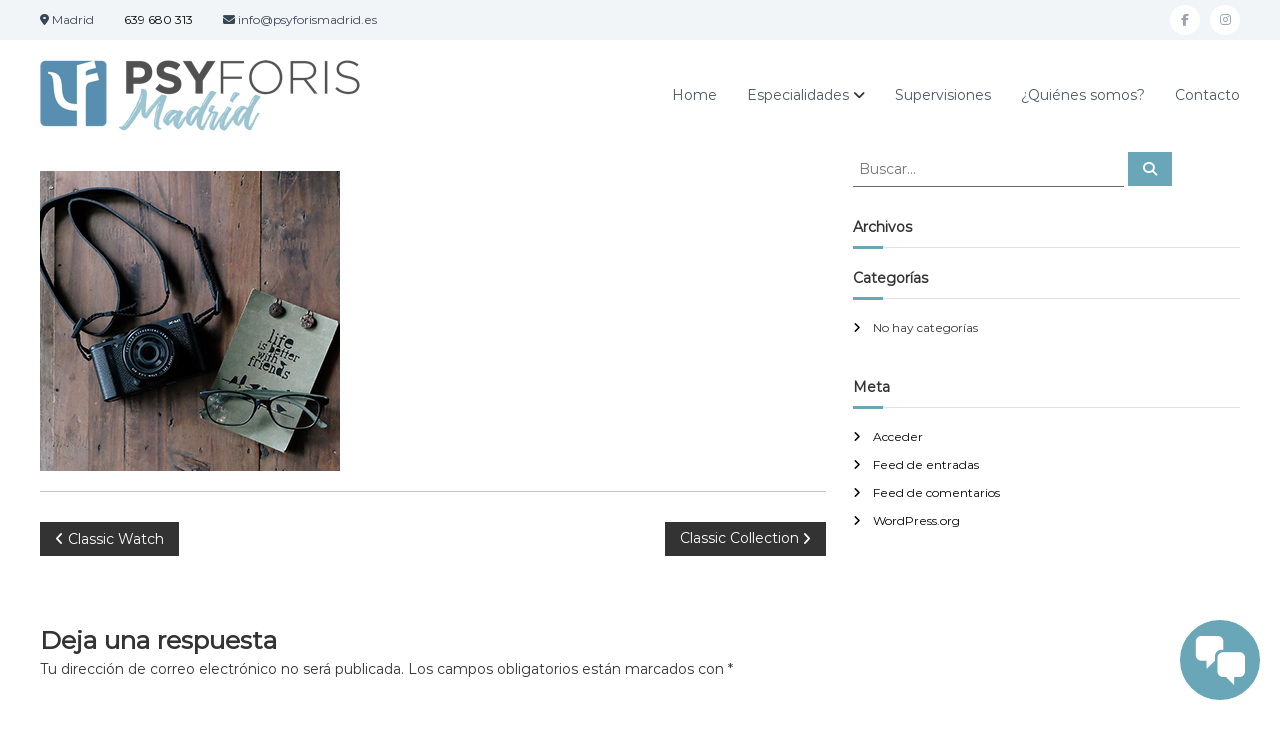

--- FILE ---
content_type: text/html; charset=utf-8
request_url: https://www.google.com/recaptcha/api2/anchor?ar=1&k=6Lc2DlQsAAAAALAcCMPkXhsfzbr860BYOZjb-ZRR&co=aHR0cHM6Ly93d3cucHN5Zm9yaXNtYWRyaWQuZXM6NDQz&hl=en&v=N67nZn4AqZkNcbeMu4prBgzg&size=invisible&anchor-ms=20000&execute-ms=30000&cb=arnlpw9xivf6
body_size: 49192
content:
<!DOCTYPE HTML><html dir="ltr" lang="en"><head><meta http-equiv="Content-Type" content="text/html; charset=UTF-8">
<meta http-equiv="X-UA-Compatible" content="IE=edge">
<title>reCAPTCHA</title>
<style type="text/css">
/* cyrillic-ext */
@font-face {
  font-family: 'Roboto';
  font-style: normal;
  font-weight: 400;
  font-stretch: 100%;
  src: url(//fonts.gstatic.com/s/roboto/v48/KFO7CnqEu92Fr1ME7kSn66aGLdTylUAMa3GUBHMdazTgWw.woff2) format('woff2');
  unicode-range: U+0460-052F, U+1C80-1C8A, U+20B4, U+2DE0-2DFF, U+A640-A69F, U+FE2E-FE2F;
}
/* cyrillic */
@font-face {
  font-family: 'Roboto';
  font-style: normal;
  font-weight: 400;
  font-stretch: 100%;
  src: url(//fonts.gstatic.com/s/roboto/v48/KFO7CnqEu92Fr1ME7kSn66aGLdTylUAMa3iUBHMdazTgWw.woff2) format('woff2');
  unicode-range: U+0301, U+0400-045F, U+0490-0491, U+04B0-04B1, U+2116;
}
/* greek-ext */
@font-face {
  font-family: 'Roboto';
  font-style: normal;
  font-weight: 400;
  font-stretch: 100%;
  src: url(//fonts.gstatic.com/s/roboto/v48/KFO7CnqEu92Fr1ME7kSn66aGLdTylUAMa3CUBHMdazTgWw.woff2) format('woff2');
  unicode-range: U+1F00-1FFF;
}
/* greek */
@font-face {
  font-family: 'Roboto';
  font-style: normal;
  font-weight: 400;
  font-stretch: 100%;
  src: url(//fonts.gstatic.com/s/roboto/v48/KFO7CnqEu92Fr1ME7kSn66aGLdTylUAMa3-UBHMdazTgWw.woff2) format('woff2');
  unicode-range: U+0370-0377, U+037A-037F, U+0384-038A, U+038C, U+038E-03A1, U+03A3-03FF;
}
/* math */
@font-face {
  font-family: 'Roboto';
  font-style: normal;
  font-weight: 400;
  font-stretch: 100%;
  src: url(//fonts.gstatic.com/s/roboto/v48/KFO7CnqEu92Fr1ME7kSn66aGLdTylUAMawCUBHMdazTgWw.woff2) format('woff2');
  unicode-range: U+0302-0303, U+0305, U+0307-0308, U+0310, U+0312, U+0315, U+031A, U+0326-0327, U+032C, U+032F-0330, U+0332-0333, U+0338, U+033A, U+0346, U+034D, U+0391-03A1, U+03A3-03A9, U+03B1-03C9, U+03D1, U+03D5-03D6, U+03F0-03F1, U+03F4-03F5, U+2016-2017, U+2034-2038, U+203C, U+2040, U+2043, U+2047, U+2050, U+2057, U+205F, U+2070-2071, U+2074-208E, U+2090-209C, U+20D0-20DC, U+20E1, U+20E5-20EF, U+2100-2112, U+2114-2115, U+2117-2121, U+2123-214F, U+2190, U+2192, U+2194-21AE, U+21B0-21E5, U+21F1-21F2, U+21F4-2211, U+2213-2214, U+2216-22FF, U+2308-230B, U+2310, U+2319, U+231C-2321, U+2336-237A, U+237C, U+2395, U+239B-23B7, U+23D0, U+23DC-23E1, U+2474-2475, U+25AF, U+25B3, U+25B7, U+25BD, U+25C1, U+25CA, U+25CC, U+25FB, U+266D-266F, U+27C0-27FF, U+2900-2AFF, U+2B0E-2B11, U+2B30-2B4C, U+2BFE, U+3030, U+FF5B, U+FF5D, U+1D400-1D7FF, U+1EE00-1EEFF;
}
/* symbols */
@font-face {
  font-family: 'Roboto';
  font-style: normal;
  font-weight: 400;
  font-stretch: 100%;
  src: url(//fonts.gstatic.com/s/roboto/v48/KFO7CnqEu92Fr1ME7kSn66aGLdTylUAMaxKUBHMdazTgWw.woff2) format('woff2');
  unicode-range: U+0001-000C, U+000E-001F, U+007F-009F, U+20DD-20E0, U+20E2-20E4, U+2150-218F, U+2190, U+2192, U+2194-2199, U+21AF, U+21E6-21F0, U+21F3, U+2218-2219, U+2299, U+22C4-22C6, U+2300-243F, U+2440-244A, U+2460-24FF, U+25A0-27BF, U+2800-28FF, U+2921-2922, U+2981, U+29BF, U+29EB, U+2B00-2BFF, U+4DC0-4DFF, U+FFF9-FFFB, U+10140-1018E, U+10190-1019C, U+101A0, U+101D0-101FD, U+102E0-102FB, U+10E60-10E7E, U+1D2C0-1D2D3, U+1D2E0-1D37F, U+1F000-1F0FF, U+1F100-1F1AD, U+1F1E6-1F1FF, U+1F30D-1F30F, U+1F315, U+1F31C, U+1F31E, U+1F320-1F32C, U+1F336, U+1F378, U+1F37D, U+1F382, U+1F393-1F39F, U+1F3A7-1F3A8, U+1F3AC-1F3AF, U+1F3C2, U+1F3C4-1F3C6, U+1F3CA-1F3CE, U+1F3D4-1F3E0, U+1F3ED, U+1F3F1-1F3F3, U+1F3F5-1F3F7, U+1F408, U+1F415, U+1F41F, U+1F426, U+1F43F, U+1F441-1F442, U+1F444, U+1F446-1F449, U+1F44C-1F44E, U+1F453, U+1F46A, U+1F47D, U+1F4A3, U+1F4B0, U+1F4B3, U+1F4B9, U+1F4BB, U+1F4BF, U+1F4C8-1F4CB, U+1F4D6, U+1F4DA, U+1F4DF, U+1F4E3-1F4E6, U+1F4EA-1F4ED, U+1F4F7, U+1F4F9-1F4FB, U+1F4FD-1F4FE, U+1F503, U+1F507-1F50B, U+1F50D, U+1F512-1F513, U+1F53E-1F54A, U+1F54F-1F5FA, U+1F610, U+1F650-1F67F, U+1F687, U+1F68D, U+1F691, U+1F694, U+1F698, U+1F6AD, U+1F6B2, U+1F6B9-1F6BA, U+1F6BC, U+1F6C6-1F6CF, U+1F6D3-1F6D7, U+1F6E0-1F6EA, U+1F6F0-1F6F3, U+1F6F7-1F6FC, U+1F700-1F7FF, U+1F800-1F80B, U+1F810-1F847, U+1F850-1F859, U+1F860-1F887, U+1F890-1F8AD, U+1F8B0-1F8BB, U+1F8C0-1F8C1, U+1F900-1F90B, U+1F93B, U+1F946, U+1F984, U+1F996, U+1F9E9, U+1FA00-1FA6F, U+1FA70-1FA7C, U+1FA80-1FA89, U+1FA8F-1FAC6, U+1FACE-1FADC, U+1FADF-1FAE9, U+1FAF0-1FAF8, U+1FB00-1FBFF;
}
/* vietnamese */
@font-face {
  font-family: 'Roboto';
  font-style: normal;
  font-weight: 400;
  font-stretch: 100%;
  src: url(//fonts.gstatic.com/s/roboto/v48/KFO7CnqEu92Fr1ME7kSn66aGLdTylUAMa3OUBHMdazTgWw.woff2) format('woff2');
  unicode-range: U+0102-0103, U+0110-0111, U+0128-0129, U+0168-0169, U+01A0-01A1, U+01AF-01B0, U+0300-0301, U+0303-0304, U+0308-0309, U+0323, U+0329, U+1EA0-1EF9, U+20AB;
}
/* latin-ext */
@font-face {
  font-family: 'Roboto';
  font-style: normal;
  font-weight: 400;
  font-stretch: 100%;
  src: url(//fonts.gstatic.com/s/roboto/v48/KFO7CnqEu92Fr1ME7kSn66aGLdTylUAMa3KUBHMdazTgWw.woff2) format('woff2');
  unicode-range: U+0100-02BA, U+02BD-02C5, U+02C7-02CC, U+02CE-02D7, U+02DD-02FF, U+0304, U+0308, U+0329, U+1D00-1DBF, U+1E00-1E9F, U+1EF2-1EFF, U+2020, U+20A0-20AB, U+20AD-20C0, U+2113, U+2C60-2C7F, U+A720-A7FF;
}
/* latin */
@font-face {
  font-family: 'Roboto';
  font-style: normal;
  font-weight: 400;
  font-stretch: 100%;
  src: url(//fonts.gstatic.com/s/roboto/v48/KFO7CnqEu92Fr1ME7kSn66aGLdTylUAMa3yUBHMdazQ.woff2) format('woff2');
  unicode-range: U+0000-00FF, U+0131, U+0152-0153, U+02BB-02BC, U+02C6, U+02DA, U+02DC, U+0304, U+0308, U+0329, U+2000-206F, U+20AC, U+2122, U+2191, U+2193, U+2212, U+2215, U+FEFF, U+FFFD;
}
/* cyrillic-ext */
@font-face {
  font-family: 'Roboto';
  font-style: normal;
  font-weight: 500;
  font-stretch: 100%;
  src: url(//fonts.gstatic.com/s/roboto/v48/KFO7CnqEu92Fr1ME7kSn66aGLdTylUAMa3GUBHMdazTgWw.woff2) format('woff2');
  unicode-range: U+0460-052F, U+1C80-1C8A, U+20B4, U+2DE0-2DFF, U+A640-A69F, U+FE2E-FE2F;
}
/* cyrillic */
@font-face {
  font-family: 'Roboto';
  font-style: normal;
  font-weight: 500;
  font-stretch: 100%;
  src: url(//fonts.gstatic.com/s/roboto/v48/KFO7CnqEu92Fr1ME7kSn66aGLdTylUAMa3iUBHMdazTgWw.woff2) format('woff2');
  unicode-range: U+0301, U+0400-045F, U+0490-0491, U+04B0-04B1, U+2116;
}
/* greek-ext */
@font-face {
  font-family: 'Roboto';
  font-style: normal;
  font-weight: 500;
  font-stretch: 100%;
  src: url(//fonts.gstatic.com/s/roboto/v48/KFO7CnqEu92Fr1ME7kSn66aGLdTylUAMa3CUBHMdazTgWw.woff2) format('woff2');
  unicode-range: U+1F00-1FFF;
}
/* greek */
@font-face {
  font-family: 'Roboto';
  font-style: normal;
  font-weight: 500;
  font-stretch: 100%;
  src: url(//fonts.gstatic.com/s/roboto/v48/KFO7CnqEu92Fr1ME7kSn66aGLdTylUAMa3-UBHMdazTgWw.woff2) format('woff2');
  unicode-range: U+0370-0377, U+037A-037F, U+0384-038A, U+038C, U+038E-03A1, U+03A3-03FF;
}
/* math */
@font-face {
  font-family: 'Roboto';
  font-style: normal;
  font-weight: 500;
  font-stretch: 100%;
  src: url(//fonts.gstatic.com/s/roboto/v48/KFO7CnqEu92Fr1ME7kSn66aGLdTylUAMawCUBHMdazTgWw.woff2) format('woff2');
  unicode-range: U+0302-0303, U+0305, U+0307-0308, U+0310, U+0312, U+0315, U+031A, U+0326-0327, U+032C, U+032F-0330, U+0332-0333, U+0338, U+033A, U+0346, U+034D, U+0391-03A1, U+03A3-03A9, U+03B1-03C9, U+03D1, U+03D5-03D6, U+03F0-03F1, U+03F4-03F5, U+2016-2017, U+2034-2038, U+203C, U+2040, U+2043, U+2047, U+2050, U+2057, U+205F, U+2070-2071, U+2074-208E, U+2090-209C, U+20D0-20DC, U+20E1, U+20E5-20EF, U+2100-2112, U+2114-2115, U+2117-2121, U+2123-214F, U+2190, U+2192, U+2194-21AE, U+21B0-21E5, U+21F1-21F2, U+21F4-2211, U+2213-2214, U+2216-22FF, U+2308-230B, U+2310, U+2319, U+231C-2321, U+2336-237A, U+237C, U+2395, U+239B-23B7, U+23D0, U+23DC-23E1, U+2474-2475, U+25AF, U+25B3, U+25B7, U+25BD, U+25C1, U+25CA, U+25CC, U+25FB, U+266D-266F, U+27C0-27FF, U+2900-2AFF, U+2B0E-2B11, U+2B30-2B4C, U+2BFE, U+3030, U+FF5B, U+FF5D, U+1D400-1D7FF, U+1EE00-1EEFF;
}
/* symbols */
@font-face {
  font-family: 'Roboto';
  font-style: normal;
  font-weight: 500;
  font-stretch: 100%;
  src: url(//fonts.gstatic.com/s/roboto/v48/KFO7CnqEu92Fr1ME7kSn66aGLdTylUAMaxKUBHMdazTgWw.woff2) format('woff2');
  unicode-range: U+0001-000C, U+000E-001F, U+007F-009F, U+20DD-20E0, U+20E2-20E4, U+2150-218F, U+2190, U+2192, U+2194-2199, U+21AF, U+21E6-21F0, U+21F3, U+2218-2219, U+2299, U+22C4-22C6, U+2300-243F, U+2440-244A, U+2460-24FF, U+25A0-27BF, U+2800-28FF, U+2921-2922, U+2981, U+29BF, U+29EB, U+2B00-2BFF, U+4DC0-4DFF, U+FFF9-FFFB, U+10140-1018E, U+10190-1019C, U+101A0, U+101D0-101FD, U+102E0-102FB, U+10E60-10E7E, U+1D2C0-1D2D3, U+1D2E0-1D37F, U+1F000-1F0FF, U+1F100-1F1AD, U+1F1E6-1F1FF, U+1F30D-1F30F, U+1F315, U+1F31C, U+1F31E, U+1F320-1F32C, U+1F336, U+1F378, U+1F37D, U+1F382, U+1F393-1F39F, U+1F3A7-1F3A8, U+1F3AC-1F3AF, U+1F3C2, U+1F3C4-1F3C6, U+1F3CA-1F3CE, U+1F3D4-1F3E0, U+1F3ED, U+1F3F1-1F3F3, U+1F3F5-1F3F7, U+1F408, U+1F415, U+1F41F, U+1F426, U+1F43F, U+1F441-1F442, U+1F444, U+1F446-1F449, U+1F44C-1F44E, U+1F453, U+1F46A, U+1F47D, U+1F4A3, U+1F4B0, U+1F4B3, U+1F4B9, U+1F4BB, U+1F4BF, U+1F4C8-1F4CB, U+1F4D6, U+1F4DA, U+1F4DF, U+1F4E3-1F4E6, U+1F4EA-1F4ED, U+1F4F7, U+1F4F9-1F4FB, U+1F4FD-1F4FE, U+1F503, U+1F507-1F50B, U+1F50D, U+1F512-1F513, U+1F53E-1F54A, U+1F54F-1F5FA, U+1F610, U+1F650-1F67F, U+1F687, U+1F68D, U+1F691, U+1F694, U+1F698, U+1F6AD, U+1F6B2, U+1F6B9-1F6BA, U+1F6BC, U+1F6C6-1F6CF, U+1F6D3-1F6D7, U+1F6E0-1F6EA, U+1F6F0-1F6F3, U+1F6F7-1F6FC, U+1F700-1F7FF, U+1F800-1F80B, U+1F810-1F847, U+1F850-1F859, U+1F860-1F887, U+1F890-1F8AD, U+1F8B0-1F8BB, U+1F8C0-1F8C1, U+1F900-1F90B, U+1F93B, U+1F946, U+1F984, U+1F996, U+1F9E9, U+1FA00-1FA6F, U+1FA70-1FA7C, U+1FA80-1FA89, U+1FA8F-1FAC6, U+1FACE-1FADC, U+1FADF-1FAE9, U+1FAF0-1FAF8, U+1FB00-1FBFF;
}
/* vietnamese */
@font-face {
  font-family: 'Roboto';
  font-style: normal;
  font-weight: 500;
  font-stretch: 100%;
  src: url(//fonts.gstatic.com/s/roboto/v48/KFO7CnqEu92Fr1ME7kSn66aGLdTylUAMa3OUBHMdazTgWw.woff2) format('woff2');
  unicode-range: U+0102-0103, U+0110-0111, U+0128-0129, U+0168-0169, U+01A0-01A1, U+01AF-01B0, U+0300-0301, U+0303-0304, U+0308-0309, U+0323, U+0329, U+1EA0-1EF9, U+20AB;
}
/* latin-ext */
@font-face {
  font-family: 'Roboto';
  font-style: normal;
  font-weight: 500;
  font-stretch: 100%;
  src: url(//fonts.gstatic.com/s/roboto/v48/KFO7CnqEu92Fr1ME7kSn66aGLdTylUAMa3KUBHMdazTgWw.woff2) format('woff2');
  unicode-range: U+0100-02BA, U+02BD-02C5, U+02C7-02CC, U+02CE-02D7, U+02DD-02FF, U+0304, U+0308, U+0329, U+1D00-1DBF, U+1E00-1E9F, U+1EF2-1EFF, U+2020, U+20A0-20AB, U+20AD-20C0, U+2113, U+2C60-2C7F, U+A720-A7FF;
}
/* latin */
@font-face {
  font-family: 'Roboto';
  font-style: normal;
  font-weight: 500;
  font-stretch: 100%;
  src: url(//fonts.gstatic.com/s/roboto/v48/KFO7CnqEu92Fr1ME7kSn66aGLdTylUAMa3yUBHMdazQ.woff2) format('woff2');
  unicode-range: U+0000-00FF, U+0131, U+0152-0153, U+02BB-02BC, U+02C6, U+02DA, U+02DC, U+0304, U+0308, U+0329, U+2000-206F, U+20AC, U+2122, U+2191, U+2193, U+2212, U+2215, U+FEFF, U+FFFD;
}
/* cyrillic-ext */
@font-face {
  font-family: 'Roboto';
  font-style: normal;
  font-weight: 900;
  font-stretch: 100%;
  src: url(//fonts.gstatic.com/s/roboto/v48/KFO7CnqEu92Fr1ME7kSn66aGLdTylUAMa3GUBHMdazTgWw.woff2) format('woff2');
  unicode-range: U+0460-052F, U+1C80-1C8A, U+20B4, U+2DE0-2DFF, U+A640-A69F, U+FE2E-FE2F;
}
/* cyrillic */
@font-face {
  font-family: 'Roboto';
  font-style: normal;
  font-weight: 900;
  font-stretch: 100%;
  src: url(//fonts.gstatic.com/s/roboto/v48/KFO7CnqEu92Fr1ME7kSn66aGLdTylUAMa3iUBHMdazTgWw.woff2) format('woff2');
  unicode-range: U+0301, U+0400-045F, U+0490-0491, U+04B0-04B1, U+2116;
}
/* greek-ext */
@font-face {
  font-family: 'Roboto';
  font-style: normal;
  font-weight: 900;
  font-stretch: 100%;
  src: url(//fonts.gstatic.com/s/roboto/v48/KFO7CnqEu92Fr1ME7kSn66aGLdTylUAMa3CUBHMdazTgWw.woff2) format('woff2');
  unicode-range: U+1F00-1FFF;
}
/* greek */
@font-face {
  font-family: 'Roboto';
  font-style: normal;
  font-weight: 900;
  font-stretch: 100%;
  src: url(//fonts.gstatic.com/s/roboto/v48/KFO7CnqEu92Fr1ME7kSn66aGLdTylUAMa3-UBHMdazTgWw.woff2) format('woff2');
  unicode-range: U+0370-0377, U+037A-037F, U+0384-038A, U+038C, U+038E-03A1, U+03A3-03FF;
}
/* math */
@font-face {
  font-family: 'Roboto';
  font-style: normal;
  font-weight: 900;
  font-stretch: 100%;
  src: url(//fonts.gstatic.com/s/roboto/v48/KFO7CnqEu92Fr1ME7kSn66aGLdTylUAMawCUBHMdazTgWw.woff2) format('woff2');
  unicode-range: U+0302-0303, U+0305, U+0307-0308, U+0310, U+0312, U+0315, U+031A, U+0326-0327, U+032C, U+032F-0330, U+0332-0333, U+0338, U+033A, U+0346, U+034D, U+0391-03A1, U+03A3-03A9, U+03B1-03C9, U+03D1, U+03D5-03D6, U+03F0-03F1, U+03F4-03F5, U+2016-2017, U+2034-2038, U+203C, U+2040, U+2043, U+2047, U+2050, U+2057, U+205F, U+2070-2071, U+2074-208E, U+2090-209C, U+20D0-20DC, U+20E1, U+20E5-20EF, U+2100-2112, U+2114-2115, U+2117-2121, U+2123-214F, U+2190, U+2192, U+2194-21AE, U+21B0-21E5, U+21F1-21F2, U+21F4-2211, U+2213-2214, U+2216-22FF, U+2308-230B, U+2310, U+2319, U+231C-2321, U+2336-237A, U+237C, U+2395, U+239B-23B7, U+23D0, U+23DC-23E1, U+2474-2475, U+25AF, U+25B3, U+25B7, U+25BD, U+25C1, U+25CA, U+25CC, U+25FB, U+266D-266F, U+27C0-27FF, U+2900-2AFF, U+2B0E-2B11, U+2B30-2B4C, U+2BFE, U+3030, U+FF5B, U+FF5D, U+1D400-1D7FF, U+1EE00-1EEFF;
}
/* symbols */
@font-face {
  font-family: 'Roboto';
  font-style: normal;
  font-weight: 900;
  font-stretch: 100%;
  src: url(//fonts.gstatic.com/s/roboto/v48/KFO7CnqEu92Fr1ME7kSn66aGLdTylUAMaxKUBHMdazTgWw.woff2) format('woff2');
  unicode-range: U+0001-000C, U+000E-001F, U+007F-009F, U+20DD-20E0, U+20E2-20E4, U+2150-218F, U+2190, U+2192, U+2194-2199, U+21AF, U+21E6-21F0, U+21F3, U+2218-2219, U+2299, U+22C4-22C6, U+2300-243F, U+2440-244A, U+2460-24FF, U+25A0-27BF, U+2800-28FF, U+2921-2922, U+2981, U+29BF, U+29EB, U+2B00-2BFF, U+4DC0-4DFF, U+FFF9-FFFB, U+10140-1018E, U+10190-1019C, U+101A0, U+101D0-101FD, U+102E0-102FB, U+10E60-10E7E, U+1D2C0-1D2D3, U+1D2E0-1D37F, U+1F000-1F0FF, U+1F100-1F1AD, U+1F1E6-1F1FF, U+1F30D-1F30F, U+1F315, U+1F31C, U+1F31E, U+1F320-1F32C, U+1F336, U+1F378, U+1F37D, U+1F382, U+1F393-1F39F, U+1F3A7-1F3A8, U+1F3AC-1F3AF, U+1F3C2, U+1F3C4-1F3C6, U+1F3CA-1F3CE, U+1F3D4-1F3E0, U+1F3ED, U+1F3F1-1F3F3, U+1F3F5-1F3F7, U+1F408, U+1F415, U+1F41F, U+1F426, U+1F43F, U+1F441-1F442, U+1F444, U+1F446-1F449, U+1F44C-1F44E, U+1F453, U+1F46A, U+1F47D, U+1F4A3, U+1F4B0, U+1F4B3, U+1F4B9, U+1F4BB, U+1F4BF, U+1F4C8-1F4CB, U+1F4D6, U+1F4DA, U+1F4DF, U+1F4E3-1F4E6, U+1F4EA-1F4ED, U+1F4F7, U+1F4F9-1F4FB, U+1F4FD-1F4FE, U+1F503, U+1F507-1F50B, U+1F50D, U+1F512-1F513, U+1F53E-1F54A, U+1F54F-1F5FA, U+1F610, U+1F650-1F67F, U+1F687, U+1F68D, U+1F691, U+1F694, U+1F698, U+1F6AD, U+1F6B2, U+1F6B9-1F6BA, U+1F6BC, U+1F6C6-1F6CF, U+1F6D3-1F6D7, U+1F6E0-1F6EA, U+1F6F0-1F6F3, U+1F6F7-1F6FC, U+1F700-1F7FF, U+1F800-1F80B, U+1F810-1F847, U+1F850-1F859, U+1F860-1F887, U+1F890-1F8AD, U+1F8B0-1F8BB, U+1F8C0-1F8C1, U+1F900-1F90B, U+1F93B, U+1F946, U+1F984, U+1F996, U+1F9E9, U+1FA00-1FA6F, U+1FA70-1FA7C, U+1FA80-1FA89, U+1FA8F-1FAC6, U+1FACE-1FADC, U+1FADF-1FAE9, U+1FAF0-1FAF8, U+1FB00-1FBFF;
}
/* vietnamese */
@font-face {
  font-family: 'Roboto';
  font-style: normal;
  font-weight: 900;
  font-stretch: 100%;
  src: url(//fonts.gstatic.com/s/roboto/v48/KFO7CnqEu92Fr1ME7kSn66aGLdTylUAMa3OUBHMdazTgWw.woff2) format('woff2');
  unicode-range: U+0102-0103, U+0110-0111, U+0128-0129, U+0168-0169, U+01A0-01A1, U+01AF-01B0, U+0300-0301, U+0303-0304, U+0308-0309, U+0323, U+0329, U+1EA0-1EF9, U+20AB;
}
/* latin-ext */
@font-face {
  font-family: 'Roboto';
  font-style: normal;
  font-weight: 900;
  font-stretch: 100%;
  src: url(//fonts.gstatic.com/s/roboto/v48/KFO7CnqEu92Fr1ME7kSn66aGLdTylUAMa3KUBHMdazTgWw.woff2) format('woff2');
  unicode-range: U+0100-02BA, U+02BD-02C5, U+02C7-02CC, U+02CE-02D7, U+02DD-02FF, U+0304, U+0308, U+0329, U+1D00-1DBF, U+1E00-1E9F, U+1EF2-1EFF, U+2020, U+20A0-20AB, U+20AD-20C0, U+2113, U+2C60-2C7F, U+A720-A7FF;
}
/* latin */
@font-face {
  font-family: 'Roboto';
  font-style: normal;
  font-weight: 900;
  font-stretch: 100%;
  src: url(//fonts.gstatic.com/s/roboto/v48/KFO7CnqEu92Fr1ME7kSn66aGLdTylUAMa3yUBHMdazQ.woff2) format('woff2');
  unicode-range: U+0000-00FF, U+0131, U+0152-0153, U+02BB-02BC, U+02C6, U+02DA, U+02DC, U+0304, U+0308, U+0329, U+2000-206F, U+20AC, U+2122, U+2191, U+2193, U+2212, U+2215, U+FEFF, U+FFFD;
}

</style>
<link rel="stylesheet" type="text/css" href="https://www.gstatic.com/recaptcha/releases/N67nZn4AqZkNcbeMu4prBgzg/styles__ltr.css">
<script nonce="bwYABrR0eNMLQIBQt6g0BQ" type="text/javascript">window['__recaptcha_api'] = 'https://www.google.com/recaptcha/api2/';</script>
<script type="text/javascript" src="https://www.gstatic.com/recaptcha/releases/N67nZn4AqZkNcbeMu4prBgzg/recaptcha__en.js" nonce="bwYABrR0eNMLQIBQt6g0BQ">
      
    </script></head>
<body><div id="rc-anchor-alert" class="rc-anchor-alert"></div>
<input type="hidden" id="recaptcha-token" value="[base64]">
<script type="text/javascript" nonce="bwYABrR0eNMLQIBQt6g0BQ">
      recaptcha.anchor.Main.init("[\x22ainput\x22,[\x22bgdata\x22,\x22\x22,\[base64]/[base64]/[base64]/[base64]/[base64]/[base64]/KGcoTywyNTMsTy5PKSxVRyhPLEMpKTpnKE8sMjUzLEMpLE8pKSxsKSksTykpfSxieT1mdW5jdGlvbihDLE8sdSxsKXtmb3IobD0odT1SKEMpLDApO08+MDtPLS0pbD1sPDw4fFooQyk7ZyhDLHUsbCl9LFVHPWZ1bmN0aW9uKEMsTyl7Qy5pLmxlbmd0aD4xMDQ/[base64]/[base64]/[base64]/[base64]/[base64]/[base64]/[base64]\\u003d\x22,\[base64]\\u003d\x22,\x22w4PDiD93w6DCtiLCmTBrfTXChcOyVEvCnsODWMOzwqcnwpnCkVhZwoASw7lIw6HCpsOoX3/Ch8Kqw7HDhDvDrsOXw4vDgMKJdMKRw7fDjwApOsOow6xjFl0lwprDix/DuTcJNGrClBnCt1hAPsOPJwEywpsVw6tdwqPCkQfDmgfClcOcaHtOd8O/UjvDsH0+DE0+wqPDgsOyJyROScKpcMK+w4Izw5DDhMOGw7RqPjUZElRvG8Ope8KtVcO9LQHDn1HDmGzCv2R6GD0swptgFF/[base64]/[base64]/OsOiwqnCs8KhHsKEwovDg8KsYcKuLMOyTx5Bw7QaRBQBTcO2G0R/UjjCq8K3w4keaWRKA8Kyw4jCiRMfIiVyGcK6w6PCk8O2wqfDq8KEFsOyw6/DrcKLWHTClsOBw6rCucKSwpBeccOGwoTCjlHDmyPClMO/w6vDgXvDpFgsCX8Uw7EUDcOGOsKIw4xTw7g7wrzDrsOEw6wRw4XDjEw+w7QLTMKQCyvDghpww7hSwpB1VxfDrSAmwqAbVMOQwoU6BMOBwq8pw79LYsK/dW4UB8KlBMKoX0Yww6B3TWXDk8ObMcKvw6vCohLDom3ChcOEw4rDiGd+dsOow67CqsOTY8OHwq1jwo/Du8OHWsKceMOBw7LDm8ONKFIRwpoMO8KtIMOaw6nDlMKNLiZ5RcKKccO8w58IwqrDrMOZNMK8esKrFnXDnsKEwrJKYsKnPSRtKsOWw7lYwo0IacOtHMOEwphTwpMiw4TDnMO/cTbDgsOgwrcPJwXDjsOiAsOwQU/Cp2zClsOnYUgtHMKoB8KMHDonfMOLAcO/RcKoJ8ORIRYXOW8xSsOrERgfQDjDo0ZPw71EWSNrXcO9ZlnCo1tSw4Rrw7RuTGpnw7rCnsKwblZ2wolcw7NVw5LDqQfDo0vDuMKgaBrCl1nCncOiL8Kuw7YWcMKXAwPDlMK9w5/DgkvDl0HDt2ogwqTCi0vDm8OJf8ObWDl/EVLCpMKTwqpVw458w59yw4LDpsKnTcKsbsKOwqZGawBmesKhZFoNwoA6Nk8Bwqo5wo9aYC8mJzxMwrXDnC7DqWfDpcOYwpkWw6vCnzLDoMOlZ1XDtVphw6bDvAFlMQrCmzp/w5DDjmsUwrHCl8Oaw6fDn1zChBzCi0ZvUABpw5nCjgAxwqvCs8OEwrTDkHEuwp03F1rCr2NpwrfDm8OHAgrDiMONTAPCpSjDrMOIw4bClcKGwpfDlcO6e1XCgMKLEgsTC8OAwo/[base64]/DmT4RH2ZEIlkWw4Yyw6vCsT7CksKGelUEA3rDocK6w7Yfw5hYRVzCqsO3wq3DtsOww5/CrgbDm8O7w4MJwqHDvMKDw4BzAQ/CmcK5SsKYYMKlS8OhTsKHU8K5LydPZ0PCl0DCncO3b1XCp8Kjw5TCncOqw6DCsTDCsSoBw7jCn113BC/DuHQGw53DukfCji8UdQ/DiAZYMsK0w7gKIXLCocOyAsOtwpnCg8KEwo3CsMOYw6QSw5pdwp/CjnggP1RzEsOOwo8Tw7B7wodwwrXDrsKAR8OZA8OiDQFwAC8uwr5wOMK2VsOGUcKHwoUqw5gew7TCvA1TV8OTw7/DisONwoYEwqnCmnPDj8OBZMK5AXoYcnnCkMOCw6HDssOAwqPCkCLDhUQXwogUe8KiwrrCoBrCssKMdMKtWTjDq8O2YEJkwpTDrMK0XW/CiQ0iwo/Dm1QEA2l6BWJHwr0nXTVZwrPCuChNU0XDoU/DqMOUw7Rqw7jDoMO6HMO+wrU3wqDCszszworDjGvCvRM/w61hw4BDT8KsbMOYccOPwo9Aw7zChV5mwprDpBlBw48fw5RPBsOtw4YPEsKqA8OJwrdpBsKWBWrCgznCoMKvw7oAKMO8wqrDlHjDlcK/fcOSKcKpwpwJNTtrwoFkwpjCvcOGwqR4w5JYHUUgCTDCgsKhSMKDw43CisKZw5R/wp4kJsK/Mn/CkcKbw4/ChcORwoYjGMKkQA/CqMKhwrHDt1ZVG8KmAAHDgF7Ci8OeCGsaw5hoLsOZwrzCrkZYCVhqwpXCvSvDn8Klw4TCkQHCs8O/CA7DrFcWw7t2w6PCvXbDhMOlwpLCiMODYGo3LcONdEscw6fDmcODfw0Hw6wzwrLCi8K8SXMdPsOgwqAvKsKlPg8Sw67DoMOtwqVHcsOIWMKZwo8Xw70vccOUw70dw7/[base64]/DtMOgDMO1w4cOTsKZwonCi1/[base64]/EhHDsMK7f1dCwonDnMKFwqc5wr3Cp23Cm8KUw7EbwqjCv8KRbMK7w5kFJUtUVWPDo8KdJsKLwqzCnCnDgsKswo/Co8K9wqjDpwAICyDCmiTChlM/WQFBwqpwTsOCGApnw7fDt0rDoX/[base64]/A3c2HnjCucOYw61iZ3PDmcOhaBjChkxqwrLCgsKiw5jDicKvAhAhIgsqbA08YQvCvcKYMVc3wqnDkFbDrMKgSCNnwo9Tw4gAwrnCrsOTw7wdOwdJPcO2TxMaw6sCY8K/KCDCjMOJwoUXwr7Dn8KzNsKJwpHCihHCt0sRw5HDscKMw4HDsA/CjsO8wofCqMOsCcKlM8KYbsKEwp/DmcOXAcOUwqnChcOewrYSRBvDmnfDv0Yww41pAsOpwqdDKsOOw4s2asK+MsOsw6w1w6BjB1TCssK8GRbDpgXDogbDkMKRPcKGwpQ/wonDvDhKFzotw4Jlwqo/ZMKzIk7DrR1BQmzDs8OrwqFuR8K5TcK5wodfFMO7w69xNH0ew4PDrsKDPVbDrsOBwpnDoMKsegNuw4JjODZ0AyfDvAJsRwNswq/[base64]/CnRhiZcOFTsOyw5HComsGwobDsDYfLHTCiB0Xw7I1w6zDlhFTw6c/CVLCl8KjwqTDp2zCk8OPw6kfc8OmM8KEYTB4wrjDgR3Ds8K5bgdJQhNrZwTCrQk5T3A/w7ozTwFPIsKWwpFywrzDhcO1woHDgcO+C38+wqrCu8OMCmU9w4jCgH03c8OKLHp8YTzDpsKLw7PChcO5E8OHF3B6wpBjdwDDhsOLfGfCsMOUBcKrNUzCrcKyaTE4JcOnQlPCp8KOSsK+wqjCigBYwozCqG56OsKjEsO6T1UDwqLDiHR/wqcACDoZHFpVOsKiYh06w5xXw5XCvwM0Ry3CsDbCkMKYJEEUwpZZwpJQCcO3F1B0w7LDv8K6w4Jow57Dm1HDvMKpAQwjERIrw5QFcMKSw4jDuSExw53CjxIKJRjDuMO6wrfCksOTwo5NwqTDgDUMwp7CgMO8BsKpw5oSwp/[base64]/Cvy/DohpQw5XDnSkcPMOgw7AUwrjDrTXDrxfDqcKPwpxJBhwmacO8ahjDncObAjzCgMO+w41Uw60IBsO6woltfcOWNQpBScKVwrnDiB47w7PCrwjCunTCunPDgMOAw5V7w5TDogLDrStiw40PwpnDusOMwoIiTHTDusKqe2ZwYFlvwpBgGV/DpMO9HMK1HHtCwq5nwqByF8K8Z8Oxw5PDocKsw6/[base64]/[base64]/CtEoWw67Dq8OCwo7DtUUrw6fDs3hzR2Z0wr02acKxw67Ci1HDuAfDmsK8w6pdwptIdMK6w6jDqTFpw5JFFwYDwrV/[base64]/Ch8K2B8Ojw4LCi2fCkMOpOMKXGsKGVzYnw7sLHsONCMOrMsOsw4fCvXDCv8KXw7IcfsKyFRPCoWcOw4ZOe8O5NXteUMKJw7dGVg/CtzXDpH3CtVHCpmlFwoo8w4zDmhbCiScLwo11w5rCtUnDmsO5WlnCo1PCisOBwrnDgMKeHUvDhcKmwqcNw43DoMOjw7HDjjkOFSwGw7NiwrAvKy/CmhhJw4DCr8OpNxYjAsK9wqLDsSE8wqF/[base64]/DtsKIcBUXwrfCm3pnw4NeEjRCwrXCqh3CsljDgcOSegDCuMOXd0JLfiYiw7I5KQYPWcO9W1loEVwaFBFhG8O7GcOZNMKvOMKZwpUzJMOoIsOIcE/[base64]/CjgLCqWTCtBQuw5B/d8KEw51HT1sEw6bDplRDACLDpwTDssOtV29ew7/Cih3DuVw2wpJbwqjCtcO+wqVmO8KXAcKZQsO5wqIqwrbCtUcKAsKCH8Kkw7PCvsKZwo/Dq8KKb8Ozw5fCg8O8wpDCisKpw6oBw5RwZQ0NEMKpw7DDrsO1F25bFW0cwoYBBTzCrcO7EcODwpjCqMOMw6bDmsOKTcOHJh7Cq8OSA8OJdH7CtsKowqkkwo/DkMOEw4DDuTzCsy7DqcKtTw3DmXzDrkFIw5HCvMOxwr8bwr7CicKuTcKwwq3CicKowpZ2XMKBw6jDqzTDkk7Dmh3DuDDCo8OKT8KfwqzDusOtwpvCnMOBw53Do0TCt8OqBMKLeBDCrcK2DcKSwpldIk5bFMOie8KZaCQrXG/DrMKawoXCicOkwqcNwpwgOhvChUrDphXCqcKuw5nChHsvw5FVCgMNw7XDiTHDkDs9IFDDtEZzw53Dh1jCm8Ojwr/DgHHCpMOiw6Z4w6JswrBjwojDt8OIw5zCsgA0CRtLEQISw4fCncOZw6rCkMO7w4bDu0zDrxEobRlrM8KRJHHDli0ewrPCncKsA8O6wrdFNcKkwq/Cl8K3woQ2w5/Do8Omw4LDssK8VsKsYTLCh8KLw5jCpB7CuB3DnMKOwpfDpBRSwrgyw5hbwpDCmsOiLBxZHSPCtsKvaAvDh8KywoXDniY+wqbDnXXDosO5wobDnE/DvWoUGQAbwqfDpWnCnUl6WsOSwoF2OT3DrhgUUcKww4fDjWlOwoLCscOnbDjClF/Cs8KIVsOAO2DDg8OcDjMOG3w5a3J9worCtEjCrBFdwrDChnLCmmBeBsKHwrrDtEzDnT4vw7XDn8KaGiXCt8OeW8O4JwAmNGjDq1Ecw74bw6fDs17DgSgMwpfDisKAW8KMCMKvwq/DoMK+w55xAMOUN8KoOmnCtgXDgx8rCiPCi8OYwoM/Lyx9w7rDiHY3eQbCkVsFFcKMW1RDw4LCiSrDpFgFw71Qwp1UGT/DuMK7HlslDzpRw7zCv0BowpXDqsOlR3jCgcOUw6jDt2bDolrCvMOWwpHCsMKWwpw2b8OGwpTCkxnCgFjCqGfCiiNiwpxkw6bDiFPDrRcnH8KqOcK8w7ETw5MwF0LCvUt5w4VyH8K/[base64]/CTtuwqh8wpzDn3FXwpPCvMKRw6sfw7xswr/DvcKAXiPDiA/DtMOnwox1w7ceQsOcw5PCs2fCqcODw5PDnMO4YB3DssOXwqHDtSjCqsOFfWrCi2hQw6bCjMO2wrEXNMOAw6jCgkZEwqt7w7jCgcOCasOEAw3CjsOLJEzDs3lLwo3CoRswwqtow4caRm/DhjRaw4xKwrIuwopiwoFOwqBkJWHCpmDCusOaw63ChcKDw4wFw6dTwox+woDDv8OpGS8Pw4k6wpszworDlgPCssOJKcKAC3LCvXIrU8OJX1xwCMKuwqLDlCXCihYmwrtqwqXDp8K3wpR4QMKawq5Ew4tQASImw7FsCkARw5rDqC/[base64]/[base64]/[base64]/DjsKLc8KaHMOEw5JNwoQiQl8/wp7DuMOfwpLCtWzDmcKlw55bw53DrEzDmBl8JcOYw7bDswELcHTCpn5qAMK1HMO5AcKgSAnDoRdYw7LDvsOwORXChHpoI8KzLMKUw7wGbSXCoyh0woPDmmpRwp/[base64]/CizA+wrTDuHZKwq/CjhLDmG4WfcOaw6jDnyYTw77DtGJaw7ZFI8KuVMKKasK9GMORPMKKBGVrwqMrw53CkAwvD2MGwqbCuMOqFCVYw67DrXIFw6oEwp/CknDCjTPChVvDj8ODVsO4w41AwopPw69HGMKpwq3CtltfasO7dznDlHTDh8Khaj3DhmRZT0swS8KrL0gnwp0vw6PDsVoVwrjDjMKCw4vClC8iCcK+w4zCisOTwrkGwocFAGsBQj/CpiXDijbDgUbCkMOHB8K6wqvDoHDCo3sBwo8rKMKYDHjCqMKpw4fClcKKDsKdYh52wqxfwoMmwr96wp8CR8K5CAQgCDBkfcOhFlzCisKXw6taw6bDjQ9/[base64]/DvsKywrxIaicmwr89KsKjVj7Ch1lUYGlrwrJFQsOSZsOLw6kQw5BUCMKSR3Rpwqhkw5TDksK0Q1tUw6TCp8KBw7jDksOrPWTDnH8Qw5jDlh8facOlMHYYdBvDvQ3Cjz5Ww6otH3pNwrNbZsOkeh49w7/DkyvCqcKxw6JkwqjDtsOcwqDCkxkGccKQw4zCtMK4Q8KicwrCoxnDp0rDmMOfb8K3w48dw6jDnDk+w6pzwp7Cpjsdw7bDsm3DiMO+wp/DscKvAsKpd2BQw53CvDx8NMOPwpw0wr0Dwp97ME43VcK0w5BvEBV8w7xKw4bDqkoTTcK1WUgUZ2vCq2bCvyVnwqUiw5DCrcOSfMKfUm4DKMOILcK/[base64]/DkifCujIlwqLDo8O7w6Mlw6vCjsKqL8OEwqhfw4nCvsK8w6/DuMKuwoPDvFjCsgvDhWViCsKFEMO0WA13wqlUwp9HwoPDh8OdLE7Dm3tERcKsNAHDgx4tCMOowozCmMOBwrDCnsOcSWnDvcK/[base64]/DmU8mwpfDiMOJwq/DnwhOCsKLw4gfDyNPLsOfw4PDo8K+wrNZFxV2w44+wpHCngPChSdVV8OWw4DCtyDCq8KTe8OUY8Ogwo5Vw65QMyUKw57CsybCgsOCKcKIw4lUw7EEJMOIwo8jwqPCkBgBEiYjVTR/w45+XsKRw4huwqvDu8O3w6pLw5XDu2bDlsKtwrjDkhzDtDUgwrEIfWHDoW5pw4XDjxzCqT/Ct8OpwoLCusKPMMOCw79SwqIzKn0xRS5dw7Ffwr7Dj1HDjsOJwrDCksKDw5fDmMKnfXhcNQBBGFV5H3jDv8KMwoQHw6ZbJ8KgQMOJw57CqcKkGcO/w6/[base64]/SMOLw6d3R8OjdRBfS23CmMKzCsKTwpHCpsO4WCHCkQvDnVjCuRxNHMOFGcKRw4/DmMKuwqQdwrxSfDtoOsOHw44vD8OrCCjCu8KhLW7DljAxYkpmb0zDp8KswqcxKwHDisKVQxXDgSHChcKiw4JnAsOswrDCkcKnMMOTI3fDosK+wqQUwqTCucKdwonDkHHCun45w58HwqIww5bCo8K5wojDoMObasK/K8Oaw5llwpbDicOxwqJ+w6DCkiV7GsK3TcOKZ3XDpsKiDCfCrMO7wpccw5J8w64TJsOVbMK1w6ITwonCqlPDmsKlwr/CisOxMxAgw5UCesKucMKddMKcdsKgVwHCtDs1wo/DlcOdwrrDtRVDEsK5DkA9HMKWw4Vtw4MlLh/DmVdWw6hdwpDCj8KQw59VFsOkw7vDlMO6bkvDosKqw64aw6pow64mCMKkw49lw7NxKjPCuE3Cm8Ksw6sQw4M4w5jCscO/[base64]/ClsOrw4cow5oPw4LDm8OxFVBAccObEMKww4jCgsO8BsKww4cOZsOPw5/DqnlCLMK3NMOyWMOkdcO8CQfDh8OrSGNvER1AwpxIOjsEA8OPwqQccxhxwpwzw6HCgV/DmF9Nwq1cXQzCqMK9wp85P8O1wrQTwqDDiUDCsy5OMFnClcKEEsO8GnHCqFzDtSRyw7DChWhrKMKewrl4eRrDo8OcwqvDucOPw6jCp8OUVMOBE8K9YsO8ScOLwqh4aMK1UxA5wr/[base64]/CvlYjw6hkMsOsw4TDqT3Ds8KLwo4qw63CpAxvwq1HRcOXIsKPSsKrCHDDgCd+FAAaG8OwOgQMw7bCgGHDksKUw5zClcKlC0c1w7sbw4NzWCc7w6bDgDHDsMKiMlXClQ7CjUbCu8KWHEx7RF01wrbCtcOEGcK6wofClcKqP8KJfcOsAT7CksOVInHCpsOJJyVTw6g/ZHQrwq99wqhZEcOPwoxNwpTCnMKIw4EZT2zDs3ZmJ2zCvHHDv8KUw5DDu8OoNMOGwpbDoElRw75sWMOGw6dhYGPCmsOEWcO1wr8ww54GV3lkZcOGw6bCncOATsKxecOOw7jCrEcYw5bCssOjZMKQKBHDrFACwq/DicKIwqvDlMK5w5hsCsOww68bP8KnCFAFwpHDngEvXnJ7JH/[base64]/Dj8OKwqjDgx/Cp8OowpPDisK2woMCMsKvasKZXcOEwqXDulpJwppfw7vCjEI8GMOAV8OUdD7CgAYfPMOKw7nDncOfCXAAIxrDt2fCsEvDmkEqEcKhX8OzBzTCo3rDu3zDliDDmsK3bMOmwrbDoMOOwrd1YyTDu8OHV8KowpDCvcKpIMO7SipydU/Dv8OqGsOwBnYRw7J+w5LDrDUvwpfDvsKPwqkYw6o1UToVRB9GwqJewpPDq1k+RcK5wq/[base64]/Clz9mwrQPCnTCrsK2w43DkMKIIMOef07Dl8ORfTjDpm7DisKcw6o1IMKSw6fChUzCv8KrRglBMsK5Y8KzwoPDjcK6wp08woLDv3Iww4HDr8OLw5x5FcOwf8KYQHfDjMO3IsK4wqcEDWUZfsOSw69kwrAhAMKQCcO7w4rCuyzDuMKmVsO3NWjDp8KwOsKcacOqwpQMw4/[base64]/CsV5lP8OdaADDv8KpV8OlwoBwwpDCpSHChcKGwppnw6d7w7rCgWd8csKfBVUKw7BPw704wofDqxUqMMOAw6pvwoLChMO/w5fCsXAAVG7CmsKkwoUMwrLCqTNrBcObCsKvwoZtw7g6PC/CvMOnwoDDmRJ9w4fCtGI/[base64]/Dn8KqU8KjYFIyOw49QEMMwrUPNiLDl8OqwrNQOjlbwqsqCnXCg8OUw67Cg3HDhMOAdMObCMK7wqtBRsKVCX1MY3AjcBfDow/[base64]/CjsOpEMKpwrcYwrPCkTTDuMO/[base64]/CtcOLWyMew5/Cv8Kiw75vwr0tw5XDlyB7w5nDnkdLw5/CvcOKZcK6woEve8KtwptbwroTw7TDkMOww6dKJMODw4PCvsKywphYwqLCt8Ovw6zCk3HCtWIzSCrDv0gVBxJYecOwXsODw65BwoJyw4TDpQYEw6kMwqjDryDCmMK/[base64]/ChGXCjMOGw7LDq8K4ACd/RsKewpzDhC7Dqg4YEcOSHsOPw5QJCMO+wprCkMKmw6TDgcOvF1JZaR3Dk17CssOJwobCrgcNwoTCrMOAHTHCqsOIW8OQGcOiwrjDiwXCsCV/SHPCs3U4wpnCgDBDWsKzU8KEZmPDqW/ClmIKZsOSMsOGwqPCuEgtw7bCscKbwqNTBhrCg05EBzDDtA85wpDDkFLChXjCkAZTwqAEwo/[base64]/[base64]/CpsKpw6PCnMKVwqR0w4g3XigqwrYNacOWw6rDsDJkLDwvb8KAwpTDvcOFd2nCpk3Dji5AAsOLw4PDscKCw5XCix8yw4LChsOxccO1woMpLxHCvMOMayE3w7HDtDXDkRxMwolHJk5fZDnDgm/Cr8K6G0/DssKmwpwoS8OfwrjDl8OcwoDCg8Kjwp/Ci3TCv3HDgMO6fnXDu8ODT0LDgsOGwoDCsW3DmMKUHS3CrsKTesK6wpXCqCXDuQEIwq44cELCjMOaTsKFU8O5BsKhfcKrwpweWljCtA/DusKEFcKfwqzDlQ3CsFIgw7zCisOdwpbCscKSDSXChcKuw4lDHAfCrcOgIHRMaHbDhMK/[base64]/fmxswp7ClMOdwrHDncO5wqLDu8OONMKLPcK4wpDCjcKzwrnCqMKBLsOTwrsFwqFpJ8Ocw7zCq8Kvw57CtcKhwoXCgA1Aw4/CvHFxVSPCpi/[base64]/PXt0PsKgEzjDjzLDtgnCi8KhEsOLIMKjwow/[base64]/Dl8O0wqxUwq/DpEJnFlQ6RsOUw4IzCsKOw59FC0XCqsK3VnDDp8O8wpJ/w5PDl8KGw45yQnUbw7XCumhvw49oAgVjw4PDuMKvwpjDgMKFwp0ewpDCsikZwo3CscKVJcOqw6B7csOEAj/CmH7CpMKRw6fCo3pmdsO0w5tXDXM8XmjCnMODE3PDsMKFwrx5w44+c3HDhTgYwrjDtMKVw7HCgMKmw6AZSXsaKn4FYwTClsOUX15cw4jCnx/CpXIiw50qwphnwqzDpsONwowRw5nCocOnwrDDgBjDqS3DijcSwrJwPzbCi8Ovw4bCsMK/w4XChMO4LMKCe8OGwo/CnVXClcKcwp1qw7nCniYNwoDDisOjBGUZwoTCu3HDs0XCgsKgwoPCoUI9wpl8woDDm8OJeMKcRMO/WlwYFQhEL8KSwrwxwqkeIG0IdsOmBlMoGzXDjThNV8OHDD4aA8KODWvCgiDCokJmw45fwpDDkMK+w7d0w6LDjy0RdQRjw4rCkcOIw4DCnh/DlxHDmsOBwrllw5vDhyBXwqrDvwrDkcK9woHDm14zw4cYw58iwrvDhFPDjTXDmVPDlMOUMxnCtMKJwrvDnWN2wroeKcKGwrhxG8ORQ8ODwr/CpMOwCRTDrcObw7l0w7VGw7DCiS1JVynDscOBw4vDgD9TZcO0w5LCq8KrbjzDvsOKwqQLd8OUw4BUB8K3w51pIcKrDEDCncKIH8Kacw3DsDhEwqENU3/ChMKEwoHCkcO5wpTDr8OyXW0ww4bDs8KXwoATbFLDmsKsQk/Dg8OUaWzDhMKYw7QqecOJNMKZw4opeX/ClcOuw4vCqXDCpMKYw7nDuUDDmsKfw4QceVYyBHo3w7jDvsO5Rm/CpyUtCcOfw7VXwqAJw6kHWjTCt8OuQALCvsKEbsOrw6jDuWo/w7HCvnJDwppHwpXDjSfDkcOKwqdrLsKQwo3DncOrw5/CkcK7wr0COwfDlX8KfcKsw6vCocKYw5vClcK3w7bCg8OCccO8bWPCicOXwro1Cl5JBsOBCHDCg8KuwqHChMO6QsKLwrTDkk/Dq8KJwqPDh1J5w4bDmsK7F8O4DcOlQlFxEMKqTT1QJjzCtGhzw6pSfwZ5DcOzw4HDnS3DiFvDlcK8P8OJYsOqwoTCu8K3wq7ClSkPw6tbw4s3alczwqXDgcKXPVUPaMO4wqxicsKywqbCrijDi8KIFsKsesK5TMK7c8KDwphnwoNdw6k3w5sewr0/diPDjyvCk2lZw4Aow5cKDBHCi8K3wrLChMOlRWLDghvCkMK8wpbCs2xhwq3DhMOqccOIG8KCwr7DkjBKw43CoVTDr8OiwpHDjsK9GsOkFD8Hw6bDhFN2wo46wpVoEDFNXFHCk8OzwqpkFC1Zw6TDvi/[base64]/Dn8OwwrI+EsONPDnCpXNjwqbCpcOxCkTDuQlaw6VtWHhBa0jChMOHWDUQw5lLw4wNRgV+PWM1w5/DssKiwrtiwog7DEYBccKSPRhtE8KiwpDCjcKBYMOKZcOuw4jCqcO2LsKeLcO9wpEdwp9jwqLDncKIwrkaw4tKwoPDvsKRdsKRT8OFWDPDusK+w68pKlTCp8OXEl3DrifDp07CoHITXzHCrE7DpVRPOGZ3T8OOSMOEw4h6F23CoAloU8K/VhYewqQ2w4nDtcKhcsOkwrHCosKyw7J9w6QbJMKfKT3DvMOBQcO/w5HDpwjCl8OZwqA/CMOfKSzDiMOBLmcmMsOtw6fCgTvDgsOURHYswoXDv17CtcONw7/[base64]/CqHnChcKfw5zDo1LDiUzCu8KNV1Y8PcKywrEGFG/[base64]/CqMKHCMKJw75xw7Qpw6UCY0RKRgTDkzZresKLwrFTNB/Di8Owd0ZGw68jTMOHE8K6bQ4Mw5UTFMOSw7DDicKUWBHCrcO9V0Ehw4l3bnxAAcKmwqDDohdlCMOWwq/[base64]/Ctgo2aMOmw65hw4vDhDbDvjHDgjktdh/DkFvCsFhWw5BZB37CnMKow4HDosKvwqowDcOhM8OxJsOTRsKfwqY7w5A7LsOVw50Nw5/DiH0eCsOdWsKiN8KrChHCiMK6M1vCl8Kuwp/CpQXCn1sWccOWwpbCswYUUihRwqrDqMOwwpgYwpYFw6jCjWMww5nCicKrwpgmCWfDqMKXLVUvTX/[base64]/CuMOhw53CvGTDjXcpUjzCjyknWGfCqcKjw40Iw4jCiMKdw4/DgiACwpooMEDDqzkIwqPDhRPClll5w6HDgGPDtD/[base64]/CpcOrwq7DrE/DrsObwpPCj8KZFBNKeSPDuGfDh8KIQATDgBDClCrDqsOrwq5+wpV+w77CjsKSwqHCnMOnXj/DsMKDw5NfXydowp97McKgBMOWe8KkwoBDwrfDqMODw7xwcMKkwr3DryAvwo7CksOBWsK0wrIEdsORcsK/AcOudsKLw4DDrGPCtsKEOsK/dzvCtkXDtg4swptWw4LDvlTCgFDCqcKdfcOJbVHDi8OUIMKYdMOzKQ7CuMOMwr/[base64]/Y3lpUX/Ci8Ocw7E/DVPCtWPDn27DpcOYecOswr4mZsOGwrXDvmXCmEbCsyPDsMOPLnsRw4B8wqbCkQfDjGQtw7N3BhI7Q8KOJsOJw6zCmcOmIFDDlMKPIMObwoIwFsOUw5w1w6rDoDgCXcO5RQ5aUsO9woN8w4vCjxfCim0MKn/CjMKLwp4FwrDCg1rCiMKJwotSw6NPLAfChBlEwpLChcKWCcKow4Jrw7VRfsKmWHAvw4zDgwzDpsKdw6o7V04FKEHCtlrDsCpAw7fDj0DCjcO0aUrCtMKxX3jDk8KhAUVBw7zDucOMw7DDrsO5I3MWScKHw6VbNFUgwqIgJcKMRMK/w7t8V8KQNzkFcMO3NsK+w4LCosKZw6Fya8KMCBDCiMK/CxjCqsKCwq7CpmXCuMOENAtBLsODwqXDmn0zwpzCp8O6aMK6w4dATsOyU3PCkMOxwqPCgzrCiT8ywqASR39BwpbCqSlZw4BAw7nCqMKJw5HDncOECmAcwodFwr5+OcO8bmnCoVTCgC9cw6LDo8KyL8KAWV5RwodawqXCkjUWYxEZegdQwp/CmMOUJsONw7HCqsKMNjYWLT9eK3zDuSjDk8OsKm/CpMOAPsKQZ8Ofw5w8wqscwq/[base64]/DhQ94w5NPw44XOsKMwpjDo2MvHGpmw58COyFdwr7Cnk9lw54aw5p7wpZEHMOafFFswrfDrXnDnsOkwpLCgcKGwpZhBHDCmHo/w6zCsMOGwqBywpwEw5XCoTjDuRrDmMOafsKhwrUVRRZrcsOoZsKcMRFpYk0GSMOURcOhXcKOw5MHCFhpw5zCksK4WsOoQMK5wrPCs8K8w4TClH/DkWxcWcO2XsKHFMKkEMOUD8KHwoIhwrBLw4jDh8O6fmtUOsO7w7zChlzDnUFhM8K5PS8jBRDDsiUTQGfDjH7Cv8OWw4vCrwFHwq3CoFIGUVF4CcOtwoE1wpBsw61BFljCr1p1woBBfR3Dtz3DoCTDgMK4w7LCjDdxKcOewqvDkMO/D3A8XUBBwqc4e8OYwqDChl97woh9HU0aw6cMw4PCjSZdZTdJw6ZTcsOqW8KrwoXDh8Kfw49Ww6LClCjDn8OnwrM8DcK3wqRaw4ZdfHgTw78EQcK9ARTDp8K8c8OPUsKqfsOCNMOwFSDCv8O7ScOcw5s8YDQswpfDhV3CvD/[base64]/DqFXDmwnDlW7CsWtbw7wmw5Ncw6ljw6krw7/DqsO4VMK1VsKJw5jCgMOmwpIvWcO3DB7CtcKkw4nCq8Kjw5QVN0rCoF/CksODFyANw6PDgsKVHTvCs1LDtRpJw4rCqcOOOwpoZQUywqANwqLCqx4yw7ReMsOuwoY2w7UJw4vDqi4Xw6VIwpXDqHFWJMOyL8O/DUbDij9BSMOvw6RywpbCsmpXwqBUw6UuSMKNwpJ6wo3DrsOYwrswGRfCiEvCpMKscU7CqcKgQV/CocOcwp8PYTMBLSZnw40+XcKWJkNUPk45C8KOMsOuw7o4YwnChGw+w6ELwo57w7XCjH7CmsK6XF8lPcK0Dn5AOEvDp21GA8Kpw4F/[base64]/[base64]/DhsKDw7nCgMKpBx8nwpbCpypzO8Kiw4DCgB86FzbCmsOMwqs8w7bDqH5BF8KxwpzChzXDoU5Nw53Dq8Ovw4fCpsO1w45IRsOUQ3QFVcO4a1NoNB11w5DDij5/woh0wphVw6DDjwNVwr3CjStywrh3wphXdAnDocKIwo1Xw5VRBx9sw7JBw4vCgsOmKgVXE3/Dj1/Dl8KqwrvDiXsDw4Qbw7zDtxLDnsKow77CslJNw6dHw68AcMKiwoTCo17DnCARWFA9wozCuDLCgS3ClVcqw7PCjwvDrlwbw4t8w4vDvRLDo8KKW8KTwr3Dq8OGw5RJPBt/w7FRG8KzwrfCrk7Ct8KTwrERwrvChMKvw5bCpyQZwr7DiyFnLsOZLB9BwrzDjMK/w53DlDR4JcOhJMOcw5xeTMKfK3xFwoZ5S8Kcw5Jzw5tCw4bClnFiw7XChMKNwo3Cr8OsNRw3M8K2WA/DnlLChxxiw6LDpsKLwpHDqiTDjMKgKRzDjMKmwqTCrcKpfTPCiVPCt2gAwrnDq8KxJsKVf8Ocw4UbwrbDrMOvwr0mw7/CtMOFw5jCkDvCrldxF8O3wrIQO1LCjcKRw4jDmcOlwqzCh3fCtMORw4HCjDjDnMKzw7PCk8Kgw7VWMS9Qb8Orw6Qawph6IcK1NRMcBMKMDTnCgMKqa8OQwpXCvgfCoEZhRjsgwrzDlDNcaA/Cl8O7OHrCgMKew4x0GS7ChjnDlMOQw640w5rCsMOKaw/DqsOew5kwbcOSwpPDmcK6cCcOVTDDsH4LwrR+JMKhdsOywq5zw5gtw7LDv8OTP8KYw5BRwqXCnsO1wokmw4/CtWzDr8OMCXoowq/CrRFkKMKzOMOAwrPCssKlw5XDpXTCsMKxeWUgw6bDvkvDoEHDlHXCscKDwqEtwpTCt8OCwo9wPRdjAcKsTngFwq7CphcnYxgiTcO6esKtwqLCozJuwobDjhM5w6LDnMOdw5hrwqrCkzfDmXjDqsO0fMKoF8KMw605wr0owq3Dl8OJOFVvS2DDlsKew4QBwo/Cghtuw7dZMcOFwrjDqcOQQ8K9wqTDhcO8w4YSw5ApClFEw5IAfFfDlErDgcOzTHbDkG7Dt1liGcOvwojDmGgQwpPCsMKHJ11bw73Dr8OcV8KXLCPDuynCiBwuwrdXbh3Cn8Oqw4YxbE3DkzDDlcOCEh/DgMKQCSBwI8KpEh5/wqvDtMKeR0Mmw7RwaA4Ww6AsJ1TDhsOJwpEtPMOtw7TCpMO2KVXCq8OMw6PCtRXDmMK9w7Mow4wcDWvCksKvOcObAC/CjcOJOVrCuMOFw4BpBRAYw4AGKxRsbsO0w7l5wpvCs8OFwqR3UyTColUPwpNKw7Yqw40hw4Iaw4fChMOUw6cKQcKgPgzDpMKfwo1AwofDoHLDosOEw5t/[base64]/[base64]/[base64]/[base64]/DlzBbaMO5XsKSPcKSw7XCqFwKecOBB8KSCC3CmV/DtnXDkXNWNV7CrTsbw4XDt27Dt0ITZsOMw6DDqcKbwqDCuxRgWMOrPxMaw6Jiw4rDjyvCnsK/[base64]/wr4WYsKDZsKYw4HDg3ENAUDDvCDDnULDscK0w5nDn8OGw419w5NReDnDqinCklXDgwjCtcOLwoZAOMOnw5B7PMKRa8OmBMO6woLDocKmw4JBwpxpw7PDrQwcw5oMwo/DixZedsObZcORw6XDmMOFXUFnwqrDhDtseBVYIi/DqsKFD8KPShUdScOBTcKHwpHDq8Oaw7HDnMKyRWzChcOWAsO8w6bDkMOrTUfDsRsdw5bDicKsXAjCkcO3w5/DolvCocOMTsKme8OsZ8OHw5/CvcOkecOiwrtxw41ke8Ovw6ccwo4XeE17wrl4wpfDh8OWwq8ow5zCrcOPwq5Mw57DukvDrcOSwpLDj30ZfcKrw4HDtllaw6RSccKzw58kBMOqLyBxw7g+QsOrNjQmw74Lw4RRwrBDTxhaDjbCo8OIDQbCh040w43DsMOOwrLDk1/[base64]/eB4xw77DtsONf8OOZxcnwosoacKRwrVkERJ9w7/DpMOAw4UXbUTCg8KfN8Olwp7CvcKlw77DkCPChsK4GDjDknPCnHLDrSVpbMKBwpvCo3TCmUACBS7Dih9zw6fDgMOUB3Igw41dwp0Lw6XDksOxw71awqd3w7LClcKWHcOuAsKiN8KKw6fCq8Ktwr1hecO8bj11wpzCqMOdbUMkFiRUZEh6w7XChVJqPAoEaETDojfDni/ClWo3wobDsDFKw6rCnj7CgMKfw6VAbgw8GsO5CmTDoMKUwqY4ZUjCjiw0w6TDpMKFRsKiGTDChARNwqMJwrgdIsO8I8OTw6XClsOTwphyBQIAc17DrDfDoSPDjsOZw5spfcKcwobDq3EQPWHDjl/[base64]/CmUTCqMOXVcO+J2MNbcOdw6lgQsONciXDqcOKOsKbw7MKwrMvKmPDrcOAYsO4TnjCk8O6w40kw6Mvw5XChMOPw59+aWEoR8Klw4c8NMOSwrkJw5kIw5BSfsK+TlPDkcKDLcKAB8OPABrDusOvwobCnMKbWHBrwoHDgi0nXxrCvwbCvyErw4fCoDLCiQBzaX/Ckn14wrzDpMOBw7vDgjAuwoXDqcO2wobCvB4QPcKNwqpIwptqIsOBJiPCmMO1I8OhC3HCiMKXwro5wpciAcOXwqPDjzIPw43Ds8OpfiLDrTg4w5YIw4XDtcOcw5U+wobDjVYWwoFnw48TfS/CkcOJL8KxMcOgLsOYdcOpcD5cRFtPVFTCpMO/wozCuH1XwptZworDuMOXV8K8wonCjRIewqciXn3DnRPDmQczw5cvLD3Dpg0nwqkZw5t/[base64]/[base64]/CnMOhTcOXw6vCuEkRw5HCsMKNdw3Ds39Rw6AHFsK1c8Ohcj1AF8Kyw7vDncOcOQJ6Py0/wpPCsnXCtV/Co8OyPw\\u003d\\u003d\x22],null,[\x22conf\x22,null,\x226Lc2DlQsAAAAALAcCMPkXhsfzbr860BYOZjb-ZRR\x22,0,null,null,null,1,[21,125,63,73,95,87,41,43,42,83,102,105,109,121],[7059694,348],0,null,null,null,null,0,null,0,null,700,1,null,0,\[base64]/76lBhnEnQkZnOKMAhmv8xEZ\x22,0,0,null,null,1,null,0,0,null,null,null,0],\x22https://www.psyforismadrid.es:443\x22,null,[3,1,1],null,null,null,0,3600,[\x22https://www.google.com/intl/en/policies/privacy/\x22,\x22https://www.google.com/intl/en/policies/terms/\x22],\x22V34bseIYA4HzQIz8flX9+FDY/IxwXVrAOuGgqHs2HVE\\u003d\x22,0,0,null,1,1769550888969,0,0,[203,158,77,85,145],null,[215,171,40,152],\x22RC-AGpe83fVuZTWhA\x22,null,null,null,null,null,\x220dAFcWeA7uNPUeEafQOXSCZRlrloULUuQz1Pw5BfIwGhKSP8UWL0TsbtTCZQ7kY1iYPRUIQSnncqqut1Jnved-KnRVep036GSXIA\x22,1769633689120]");
    </script></body></html>